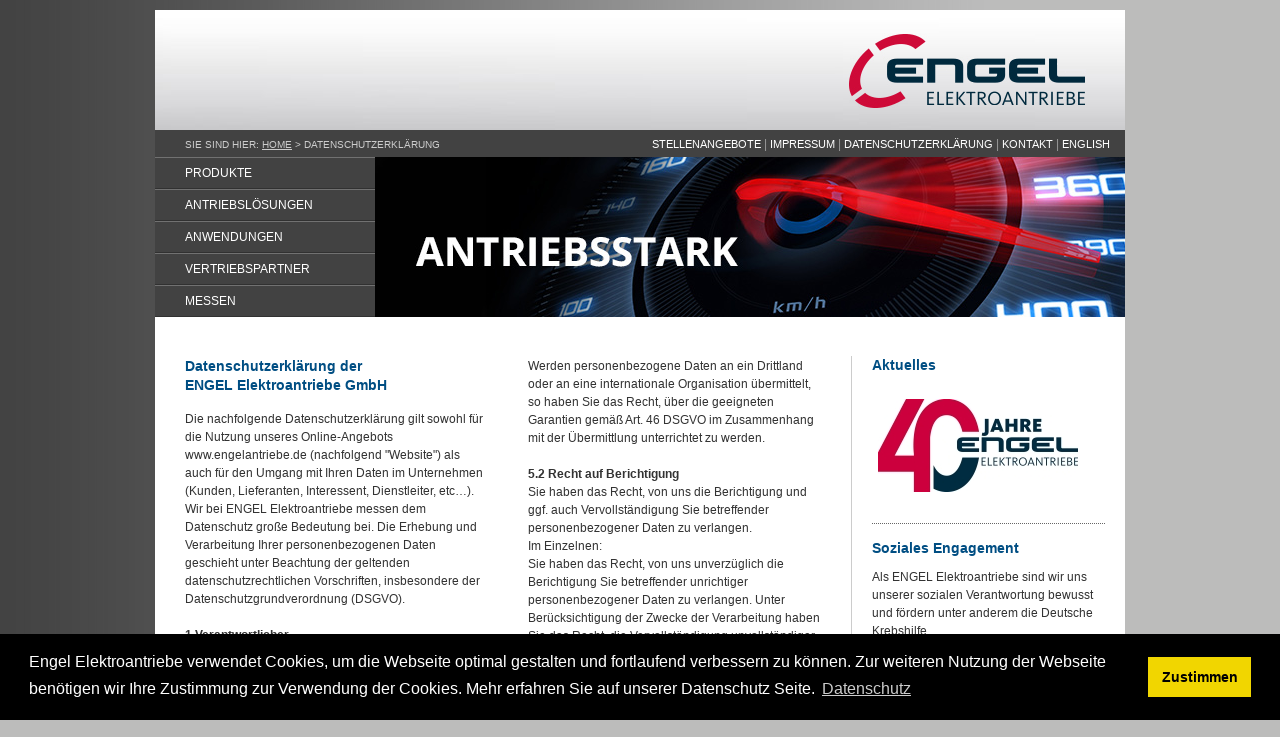

--- FILE ---
content_type: text/html; charset=UTF-8
request_url: https://www.engelantriebe.de/de/datenschutz.php
body_size: 9081
content:
<!DOCTYPE html PUBLIC "-//W3C//DTD XHTML 1.0 Transitional//EN"
   "http://www.w3.org/TR/xhtml1/DTD/xhtml1-transitional.dtd">
<html xmlns="http://www.w3.org/1999/xhtml" xml:lang="en" lang="en">
<head>
<title>ENGEL - Elektroantriebe | Hochwertig · Vielseitig · Dynamisch</title>
<!-- MetaTags begin -->
<meta http-equiv="Content-Type" content="text/html; charset=utf-8"/>
<meta name="description" content="Seit über 85 Jahren steht der Name Engel für hochwertige und zeitgemäße Antriebstechnik.
ENGEL Elektroantriebe ist dabei der Partner für dynamische und drehmomentstarke bürstenlose Synchron-motoren. " />
<meta name="DC.Description" content="Seit über 85 Jahren steht der Name Engel für hochwertige und zeitgemäße Antriebstechnik.
ENGEL Elektroantriebe ist dabei der Partner für dynamische und drehmomentstarke bürstenlose Synchron-motoren. " />
<meta name="keywords" content="Engel Elektroantriebe, Engel-Elekrtomotoren, drehmomentstarke, Synchron-motoren, Antriebe, Motoren, Antrieben, Regelektronik,  Synchronmotoren HLM, Synchronmotoren HLR, Antriebe HBI, Schraubtechnik, Lebensmittelindustrie, Check weighing, HBI3260, HLM1225, Schraubantrieb HLM 28120, Motorsystem, antriebsstark, Walluf" />
<meta http-equiv="content-language" content="de" />
<meta http-equiv="reply-to" content="info@engelantriebe.de" />
<meta name="author" content="Engel Elektroantriebe GmbH" />
<meta name="robots" content="index,follow" />
<!-- MetaTags end -->
<link href="../css/my_layout.css" rel="stylesheet" type="text/css"/>
<!--[if lte IE 7]>
<link href="../css/patches/patch_my_layout.css" rel="stylesheet" type="text/css" />
<![endif]--><script type="text/javascript" src="../js/swfobject.js"></script>

<!--script type="text/javascript">


		swfobject.embedSWF("../swf/teaser_half.swf", "teaser", "750", "160", "8.0.0");

</script-->

<link rel="stylesheet" type="text/css" href="https://cdn.jsdelivr.net/npm/cookieconsent@3/build/cookieconsent.min.css" /></head>
<body>

<div class="page_margins">

	<div class="page">
		<div id="header">
			<div id="topmenu">
				<!-- start: skip link navigation -->
				<a class="skip" href="#navigation" title="skip link">Skip to the navigation</a><span class="hideme">.</span>
				<a class="skip" href="#content" title="skip link">Skip to the content</a><span class="hideme">.</span>
				<!-- end: skip link navigation -->
				<span><a href="stellenangebote.php" class="topmenu">STELLENANGEBOTE  </a> | <a href="impressum.php" class="topmenu">IMPRESSUM</a> | <a href="datenschutz.php" class="topmenu">DATENSCHUTZERKLÄRUNG </a> | <a href="kontakt.php" class="topmenu">KONTAKT </a> | <a href="../en/datenschutz.php" class="topmenu">ENGLISH</a></span> </div>

		 <div id="logo"></div>

		</div>
		  <!-- start: breadcrumb navigation -->
        <div id="breadcrumb">
        <p class="breadcrumb">SIE SIND HIER: <a href="index.php">HOME</a> > DATENSCHUTZERKLÄRUNG</p>
        </div>
	  <!-- begin: main navigation #nav -->
         <a id="navigation" name="navigation"></a>
  <div id="nav">
			<!-- skiplink anchor: navigation -->
			<ul>
				<li><a href="produkte.php" class="menu">PRODUKTE</a></li>
				<li><a href="sonderloesungen.php" class="menu">ANTRIEBSLÖSUNGEN</a></li>
				<li><a href="anwendungen.php" class="menu">ANWENDUNGEN</a></li>
				<li><a href="vertriebspartner.php" class="menu">VERTRIEBSPARTNER</a></li>
				<li><a href="messen.php" class="menu">MESSEN</a></li>
			</ul>
		</div>
      <!-- end: main navigation -->
        <!-- Start Teaser -->
        <div id="teaser">
        <img src="../images/teaser.jpg" width="750" height="160" alt="Teaser" /></div>
      <!-- End Teaser -->



		<!-- begin: main content area #main -->
		<div id="main">

			<!-- Anfang Main Content -->
			<div class="subcolumns equalize box-top">


            <!-- Spalte Links Anfang-->
            <div class="c33l">
              <div class="subcl">
                <!-- Insert your subtemplate content here -->
				<div class="content_block">
                <h2>Datenschutzerklärung der<br />
                ENGEL Elektroantriebe GmbH</h2>
				<p>
				Die nachfolgende Datenschutzerklärung gilt sowohl für die Nutzung unseres Online-Angebots www.engelantriebe.de (nachfolgend "Website") 
				als auch für den Umgang mit Ihren Daten im Unternehmen (Kunden, Lieferanten, Interessent, Dienstleiter, etc…). <br />
				Wir bei ENGEL Elektroantriebe messen dem Datenschutz große Bedeutung bei. Die Erhebung und Verarbeitung Ihrer personenbezogenen Daten 
				geschieht unter Beachtung der geltenden datenschutzrechtlichen Vorschriften, insbesondere der Datenschutzgrundverordnung (DSGVO).<br /><br />
				
				<strong>1 Verantwortlicher</strong><br />
				Verantwortlicher für die Erhebung, Verarbeitung und Nutzung Ihrer personenbezogenen Daten im Sinne von Art. 4 Nr. 7 DSGVO ist:<br /><br />
				ENGEL Elektroantriebe GmbH<br />
				Am Klingenweg 10<br />
				D-65396 Walluf<br /><br />

				Tel.: +49 6123 9942-0<br />
				Fax: +49 6123 9942-50<br /><br />


				<strong>Geschäftsführer:</strong><br />
				Thomas Preußer<br /><br />
			
				Sofern Sie der Erhebung, Verarbeitung oder Nutzung Ihrer Daten durch uns nach Maßgabe dieser Datenschutzbestimmungen insgesamt oder
				für einzelne Maßnahmen widersprechen wollen, können Sie Ihren Widerspruch an den Verantwortlichen richten.<br /><br />
				Sie können diese Datenschutzerklärung jederzeit speichern und ausdrucken.<br /><br />

				<strong>2 Allgemeine Zwecke der Verarbeitung</strong><br />
				Wir verwenden personenbezogene Daten zum Zweck des Betriebs der Website.<br /><br />
			  
				<strong>3 Welche Daten wir verwenden und warum</strong><br />
				<strong>3.1	Hosting</strong><br />
				Die von uns in Anspruch genommenen Hosting-Leistungen dienen der Zurverfügungstellung der folgenden Leistungen:
				Infrastruktur- und Plattformdienstleistungen, Rechenkapazität, Speicherplatz und Datenbankdienste, Sicherheitsleistungen
				sowie technische Wartungsleistungen, die wir zum Zweck des Betriebs der Website einsetzen.<br />
				Hierbei verarbeiten wir, bzw. unser Hostinganbieter Bestandsdaten, Inhaltsdaten, Nutzungsdaten, Meta- und Kommunikationsdaten
				von Besuchern dieser Website auf Grundlage unserer berechtigten Interessen an einer effizienten und sicheren
				Zurverfügungstellung unserer Website gem. Art. 6 Abs. 1 S. 1 f) DSGVO i.V.m. Art. 28 DSGVO.<br /><br />

				<strong>3.2 Zugriffsdaten</strong><br />
				Wir erheben ausschließlich notwendige Daten ohne Zuordnung zu Ihrer Person oder sonstiger Profilerstellung 
				zum Zweck des Betriebs, der Sicherheit und der Optimierung unserer Website.<br /><br />
			
				Hierin liegt auch unser berechtigtes Interesse gemäß Art 6 Abs. 1 S. 1 f) DSGVO.<br /><br />
			
				<strong>3.3 Cookies</strong><br />
				Wir verwenden sogenannte Session-Cookies, um unsere Website zu optimieren. Ein Session-Cookie ist eine kleine Textdatei, die von den jeweiligen
				Servern beim Besuch einer Internetseite verschickt und auf Ihrer Festplatte zwischengespeichert wird. Diese Datei als solche enthält eine sogenannte
				Session-ID, mit welcher sich verschiedene Anfragen Ihres Browsers der gemeinsamen Sitzung zuordnen lassen. Dadurch kann Ihr Rechner wiedererkannt
				werden, wenn Sie auf unsere Website zurückkehren. Diese Cookies werden gelöscht, nachdem Sie Ihren Browser schließen.<br /><br />
			
				Wir verwenden in geringem Umfang auch persistente Cookies (ebenfalls kleine Textdateien, die auf Ihrem Endgerät abgelegt werden), die auf Ihrem
				Endgerät verbleiben und es uns ermöglichen, Ihren Browser beim nächsten Besuch wiederzuerkennen. Diese Cookies werden auf Ihrer Festplatte gespeichert
				und löschen sich nach der vorgegebenen Zeit von allein. So können wir Ihnen unser Angebot nutzerfreundlicher, effektiver und sicherer präsentieren 
				und Ihnen beispielsweise speziell auf Ihre Interessen abgestimmte Informationen auf der Seite anzeigen.<br /><br />
			
				Unser berechtigtes Interesse an der Nutzung der Cookies gemäß Art 6 Abs. 1 S. 1 f) DSGVO liegt darin, unsere Website nutzerfreundlicher, effektiver und sicherer zu machen.<br /><br />
			
				Bei Aktivierung des Cookies wird diesem eine Identifikationsnummer zugewiesen. Eine Zuordnung Ihrer personenbezogenen Daten zu dieser Identifikationsnummer 
				wird nicht vorgenommen. Ihr Name, Ihre IP-Adresse oder ähnliche Daten, die eine Zuordnung des Cookies zu Ihnen ermöglichen würden, werden nicht in den Cookie 
				eingelegt. Auf Basis der Cookie-Technologie erhalten wir lediglich pseudonymisierte Informationen, welche Produkte angesehen wurden, etc. Sie können Ihren 
				Browser so einstellen, dass Sie über das Setzen von Cookies vorab informiert werden und im Einzelfall entscheiden können, ob Sie die Annahme von Cookies für 
				bestimmte Fälle oder generell ausschließen, oder dass Cookies komplett verhindert werden. Dadurch kann die Funktionalität der Website eingeschränkt werden.<br /><br />

				<strong>3.4 Daten zur Erfüllung unserer vertraglichen Pflichten</strong><br />
				Wir verarbeiten personenbezogene Daten, die wir zur Erfüllung unserer vertraglichen Pflichten benötigen, etwa Name, Adresse, E-Mail-Adresse, bestellte Produkte,
				Rechnungs- und Zahlungsdaten. Die Erhebung dieser Daten ist für den Vertragsschluss erforderlich. <br /><br />
			
				Die Löschung der Daten erfolgt nach Ablauf der Gewährleistungsfristen und gesetzlicher Aufbewahrungsfristen. Daten, die mit einem Nutzerkonto verknüpft sind
				(siehe unten), bleiben in jedem Fall für die Zeit der Führung dieses Kontos erhalten.<br /><br />
			
				Die Rechtgrundlage für die Verarbeitung dieser Daten ist Art. 6 Abs. 1 S. 1 b) DSGVO, denn diese Daten werden benötigt, damit wir unsere vertraglichen Pflichten
				Ihnen gegenüber erfüllen können. <br /><br />

				<strong>3.5 E-Mail Kontakt</strong><br />
				Wenn Sie mit uns in Kontakt treten, verarbeiten wir Ihre Angaben ausschließlich zur Bearbeitung Ihrer Anfrage. <br /><br />
			
				Erfolgt die Datenverarbeitung zur Durchführung vorvertraglicher Maßnahmen, die auf Ihre Anfrage hin erfolgen, bzw., wenn Sie bereits unser Kunde sind, zur
				Durchführung des Vertrages, ist Rechtsgrundlage für diese Datenverarbeitung Art. 6 Abs. 1 S. 1 b) DSGVO.<br /><br />
			
				Weitere personenbezogene Daten verarbeiten wir nur, wenn Sie dazu einwilligen (Art. 6 Abs. 1 S. 1 a) DSGVO) oder wir ein berechtigtes Interesse an der
				Verarbeitung Ihrer Daten haben (Art. 6 Abs. 1 S. 1 f) DSGVO). Ein berechtigtes Interesse liegt z. B. darin, auf Ihre E-Mail zu antworten.<br /><br />
			
				<strong>4 Speicherdauer</strong><br />
				Sofern nicht spezifisch angegeben speichern wir personenbezogene Daten nur so lange, wie dies zur Erfüllung der verfolgten Zwecke notwendig ist.<br /><br />
			
				In einigen Fällen sieht der Gesetzgeber die Aufbewahrung von personenbezogenen Daten vor, etwa im Steuer- oder Handelsrecht. In diesen Fällen werden die
				Daten von uns lediglich für diese gesetzlichen Zwecke weiter gespeichert, aber nicht anderweitig verarbeitet und nach Ablauf der gesetzlichen Aufbewahrungsfrist gelöscht.<br /><br />
			
				<strong>5 Ihre Rechte als von der Datenverarbeitung Betroffener</strong><br />
				Nach den anwendbaren Gesetzen haben Sie verschiedene Rechte bezüglich Ihrer personenbezogenen Daten. Möchten Sie diese Rechte geltend machen, so richten Sie Ihre
				Anfrage bitte per E-Mail oder per Post unter eindeutiger Identifizierung Ihrer Person an die in Ziffer 1 genannte Adresse oder den in Ziffer 8 genannten Datenschutzbeauftragten.<br /><br />
			
				Nachfolgend finden Sie eine Übersicht über Ihre Rechte.<br /><br />

				<strong>5.1 Recht auf Bestätigung und Auskunft</strong><br />
				Sie haben das Recht auf eine übersichtliche Auskunft über die Verarbeitung Ihrer personenbezogenen Daten.<br />
				Im Einzelnen: <br />
				Sie haben jederzeit das Recht, von uns eine Bestätigung darüber zu erhalten, ob Sie betreffende personenbezogene Daten verarbeitet werden. 
				Ist dies der Fall, so haben Sie das Recht, von uns eine unentgeltliche Auskunft über die zu Ihnen gespeicherten personenbezogenen Daten nebst 
				einer Kopie dieser Daten zu verlangen. Des Weiteren besteht ein Recht auf folgende Informationen: <br />
				1. die Verarbeitungszwecke<br />
				2. die Kategorien personenbezogener Daten, die verarbeitet werden<br />
				3. die Empfänger oder Kategorien von Empfängern, gegenüber denen die personenbezogenen Daten offengelegt worden sind oder noch offengelegt werden, 
				insbesondere bei Empfängern in Drittländern oder bei internationalen Organisationen<br />
				4. falls möglich, die geplante Dauer, für die die personenbezogenen Daten gespeichert werden, oder, falls dies nicht möglich ist, die Kriterien für die Festlegung dieser Dauer<br />
				5. das Bestehen eines Rechts auf Berichtigung oder Löschung der Sie betreffenden personenbezogenen Daten oder auf Einschränkung der Verarbeitung 
				durch den Verantwortlichen oder eines Widerspruchsrechts gegen diese Verarbeitung<br />
				6. das Bestehen eines Beschwerderechts bei einer Aufsichtsbehörde<br />
				7. wenn die personenbezogenen Daten nicht bei Ihnen erhoben werden, alle verfügbaren Informationen über die Herkunft der Daten<br />
				8. das Bestehen einer automatisierten Entscheidungsfindung einschließlich Profiling gemäß Art. 22 Abs. 1 und 4 DSGVO und – zumindest in diesen Fällen – aussagekräftige
				Informationen über die involvierte Logik sowie die Tragweite und die angestrebten Auswirkungen einer derartigen Verarbeitung für Sie.<br /><br />
				</p>
			  	</div>
              </div>
            </div>
            <!-- Spalte Links Ende-->


            <!-- Spalte Rechts Anfang-->
            <div class="c33l">
              <div class="subc">

                <!-- Insert your subtemplate content here -->
                <div class="content_block">
                <p>
			    Werden personenbezogene Daten an ein Drittland oder an eine internationale Organisation übermittelt, so haben Sie das Recht, über die geeigneten Garantien gemäß
			    Art. 46 DSGVO im Zusammenhang mit der Übermittlung unterrichtet zu werden.<br /><br />
			   
			    <strong>5.2 Recht auf Berichtigung</strong><br />
			    Sie haben das Recht, von uns die Berichtigung und ggf. auch Vervollständigung Sie betreffender personenbezogener Daten zu verlangen.<br />
			    Im Einzelnen:<br />
			    Sie haben das Recht, von uns unverzüglich die Berichtigung Sie betreffender unrichtiger personenbezogener Daten zu verlangen. Unter Berücksichtigung der Zwecke der
			    Verarbeitung haben Sie das Recht, die Vervollständigung unvollständiger personenbezogener Daten – auch mittels einer ergänzenden Erklärung – zu verlangen.<br /><br />

			    <strong>5.3 Recht auf Löschung ("Recht auf Vergessenwerden")</strong><br />
			    In einer Reihe von Fällen sind wir verpflichtet, Sie betreffende personenbezogene Daten zu löschen. <br />
			    Im Einzelnen:<br />
			    Sie haben gemäß Art. 17 Abs. 1 DSGVO das Recht, von uns zu verlangen, dass Sie betreffende personenbezogene Daten unverzüglich gelöscht werden, und wir sind verpflichtet,
			    personenbezogene Daten unverzüglich zu löschen, sofern einer der folgenden Gründe zutrifft:<br />
			    1. Die personenbezogenen Daten sind für die Zwecke, für die sie erhoben oder auf sonstige Weise verarbeitet wurden, nicht mehr notwendig.<br />
			    2. Sie widerrufen Ihre Einwilligung, auf die sich die Verarbeitung gemäß Art. 6 Abs. 1 S. 1  a) DSGVO oder Art. 9 Abs. 2 a) DSGVO stützte, und es 
			    fehlt an einer anderweitigen Rechtsgrundlage für die Verarbeitung.<br />
			    3. Sie legen gemäß Art. 21 Abs. 1 DSGVO Widerspruch gegen die Verarbeitung ein und es liegen keine vorrangigen berechtigten Gründe für die Verarbeitung vor, 
			    oder Sie legen gemäß Art. 21 Abs. 2 DSGVO Widerspruch gegen die Verarbeitung ein.<br />
			    4. Die personenbezogenen Daten wurden unrechtmäßig verarbeitet.
			    5. Die Löschung der personenbezogenen Daten ist zur Erfüllung einer rechtlichen Verpflichtung nach dem Unionsrecht oder dem Recht der Mitgliedstaaten erforderlich, dem wir unterliegen.<br />
			    6. Die personenbezogenen Daten wurden in Bezug auf angebotene Dienste der Informationsgesellschaft gemäß Art. 8 Abs. 1 DSGVO erhoben.<br />
			    Haben wir die personenbezogenen Daten öffentlich gemacht und sind wir gemäß Art. 17 Abs. 1 DSGVO zu deren Löschung verpflichtet, so treffen wir unter Berücksichtigung der verfügbaren
			    Technologie und der Implementierungskosten angemessene Maßnahmen, auch technischer Art, um für die Datenverarbeitung Verantwortliche, die die personenbezogenen Daten verarbeiten, darüber zu
			    informieren, dass Sie von ihnen die Löschung aller Links zu diesen personenbezogenen Daten oder von Kopien oder Replikationen dieser personenbezogenen Daten verlangt haben.<br /><br />

			    <strong>5.4 Recht auf Einschränkung der Verarbeitung</strong><br />
			    In einer Reihe von Fällen sind Sie berechtigt, von uns eine Einschränkung der Verarbeitung Ihrer personenbezogenen Daten zu verlangen. <br />
			    Im Einzelnen: <br />
			    Sie haben das Recht, von uns die Einschränkung der Verarbeitung zu verlangen, wenn eine der folgenden Voraussetzungen gegeben ist:<br />
			    1. die Richtigkeit der personenbezogenen Daten wird von Ihnen bestritten, und zwar für eine Dauer, die es uns ermöglicht, die Richtigkeit der personenbezogenen Daten zu überprüfen<br />
			    2. die Verarbeitung unrechtmäßig ist und Sie die Löschung der personenbezogenen Daten ablehnten und stattdessen die Einschränkung der Nutzung der personenbezogenen Daten verlangt haben<br />
			    3. wir die personenbezogenen Daten für die Zwecke der Verarbeitung nicht länger benötigen, Sie die Daten jedoch zur Geltendmachung, Ausübung oder Verteidigung von Rechtsansprüchen benötigen, oder<br />
			    4. Sie Widerspruch gegen die Verarbeitung gemäß Art. 21 Abs. 1 DSGVO eingelegt haben, solange noch nicht feststeht, ob die berechtigten Gründe unseres Unternehmens gegenüber den Ihren überwiegen.<br /><br />

			    <strong>5.5 Recht auf Datenübertragbarkeit</strong><br />
			    Sie haben das Recht, Sie betreffende personenbezogene Daten maschinenlesbar zu erhalten, zu übermitteln, oder von uns übermitteln zu lassen.<br />
			    Im Einzelnen: <br />
			    Sie haben das Recht, die Sie betreffenden personenbezogenen Daten, die Sie uns bereitgestellt haben, in einem strukturierten, gängigen und maschinenlesbaren Format zu erhalten,
			    und Sie haben das Recht, diese Daten einem anderen Verantwortlichen ohne Behinderung durch uns zu übermitteln, sofern<br />
			    1. die Verarbeitung auf einer Einwilligung gemäß Art. 6 Abs. 1 S. 1 a) DSGVO oder Art. 9 Abs. 2 a) DSGVO oder auf einem Vertrag gemäß Art. 6 Abs. 1 S. 1 b) DSGVO beruht und<br />
			    2. die Verarbeitung mithilfe automatisierter Verfahren erfolgt.<br />
			    Bei der Ausübung Ihres Rechts auf Datenübertragbarkeit gemäß Absatz 1 haben Sie das Recht, zu erwirken, dass die personenbezogenen Daten direkt von uns einem anderen
			    Verantwortlichen übermittelt werden, soweit dies technisch machbar ist.<br /><br />

			    <strong>5.6 Widerspruchsrecht</strong><br />
			    Sie haben das Recht, einer rechtmäßigen Verarbeitung Ihrer personenbezogenen Daten durch uns zu widersprechen, wenn sich dies aus Ihrer besonderen Situation begründet
			    und unsere Interessen an der Verarbeitung nicht überwiegen. <br />
			    Im Einzelnen: <br />
			    Sie haben das Recht, aus Gründen, die sich aus Ihrer besonderen Situation ergeben, jederzeit gegen die Verarbeitung Sie betreffender personenbezogener Daten, die 
			    aufgrund von Art. 6 Abs. 1 S. 1 e) oder f) DSGVO erfolgt, Widerspruch einzulegen; dies gilt auch für ein auf diese Bestimmungen gestütztes Profiling. Wir verarbeiten 
			    die personenbezogenen Daten nicht mehr, es sei denn, wir können zwingende schutzwürdige Gründe für die Verarbeitung nachweisen, die Ihre Interessen, Rechte und Freiheiten 
			    überwiegen, oder die Verarbeitung dient der Geltendmachung, Ausübung oder Verteidigung von Rechtsansprüchen.<br />
			    Werden personenbezogene Daten von uns verarbeitet, um Direktwerbung zu betreiben, so haben Sie das Recht, jederzeit Widerspruch gegen die Verarbeitung Sie betreffender 
			    personenbezogener Daten zum Zwecke derartiger Werbung einzulegen. ; dies gilt auch für das Profiling, soweit es mit solcher Direktwerbung in Verbindung steht. Sie haben 
			    das Recht, aus Gründen, die sich aus Ihrer besonderen Situation ergeben, gegen die Sie betreffende Verarbeitung Sie betreffender personenbezogener Daten, die zu 
			    wissenschaftlichen oder historischen Forschungszwecken oder zu statistischen Zwecken gemäß Art. 89 Abs. 1 DSGVO erfolgt, Widerspruch einzulegen, es sei denn, die 
			    Verarbeitung ist zur Erfüllung einer im öffentlichen Interesse liegenden Aufgabe erforderlich.<br /><br />

			    <strong>5.7 Automatisierte Entscheidungen einschließlich Profiling</strong><br />
			    Automatisierte Entscheidungen einschließlich Profiling werden bei uns nicht angewandt.<br /><br />

			    <strong>5.8 Recht auf Widerruf einer datenschutzrechtlichen Einwilligung</strong><br />
			    Sie haben das Recht, eine Einwilligung zur Verarbeitung personenbezogener Daten jederzeit zu widerrufen.<br /><br />

			    <strong>5.9 Recht auf Beschwerde bei einer Aufsichtsbehörde</strong><br />
			    Sie haben das Recht auf Beschwerde bei einer Aufsichtsbehörde, insbesondere in dem Mitgliedstaat Ihres Aufenthaltsorts, Ihres Arbeitsplatzes oder des
			    Orts des mutmaßlichen Verstoßes, wenn Sie der Ansicht sind, dass die Verarbeitung der Sie betreffenden personenbezogenen Daten rechtswidrig ist.<br /><br />

			    <strong>6 Datensicherheit</strong><br />
			    Wir sind um die Sicherheit Ihrer Daten im Rahmen der geltenden Datenschutzgesetze und technischen Möglichkeiten maximal bemüht. 
			    Ihre persönlichen Daten werden bei uns verschlüsselt übertragen. Wir nutzen das Codierungssystem SSL (Secure Socket Layer), weisen jedoch darauf hin, dass die 
			    Datenübertragung im Internet (z.B. bei der Kommunikation per E-Mail) Sicherheitslücken aufweisen kann. Ein lückenloser Schutz der Daten vor dem Zugriff durch 
			    Dritte ist nicht möglich. Zur Sicherung Ihrer Daten unterhalten wir technische und organisatorische Sicherungsmaßnahmen entsprechend Art. 32 DSGVO, die wir immer 
			    wieder dem Stand der Technik anpassen. <br />
			    Wir gewährleisten außerdem nicht, dass unser Angebot zu bestimmten Zeiten zur Verfügung steht; Störungen, Unterbrechungen oder Ausfälle können nicht ausgeschlossen werden.
			    Die von uns verwendeten Server werden regelmäßig sorgfältig gesichert.<br /><br />

			    <strong>7 Weitergabe von Daten an Dritte, keine Datenübertragung ins Nicht-EU-Ausland</strong><br />
			    Grundsätzlich verwenden wir Ihre personenbezogenen Daten nur innerhalb unseres Unternehmens.<br />
			    Wenn und soweit wir Dritte im Rahmen der Erfüllung von Verträgen einschalten (etwa Logistik-Dienstleister), erhalten diese personenbezogene Daten nur in dem Umfang,
			    in welchem die Übermittlung für die entsprechende Leistung erforderlich ist.<br />
			    Für den Fall, dass wir bestimmte Teile der Datenverarbeitung auslagern („Auftragsverarbeitung“), verpflichten wir Auftragsverarbeiter vertraglich dazu,
			    personenbezogene Daten nur im Einklang mit den Anforderungen der Datenschutzgesetze zu verwenden und den Schutz der Rechte der betroffenen Person zu gewährleisten.
			    Eine Datenübertragung an Stellen oder Personen außerhalb der EU außerhalb des in dieser Erklärung in Ziffer 4 genannten Falls findet nicht statt und ist nicht geplant.<br /><br />

			    <strong>8 Datenschutzbeauftragter</strong><br />
			    Sollten Sie noch Fragen oder Bedenken zum Datenschutz haben, so wenden Sie sich bitte an unseren Datenschutzbeauftragten:<br /><br />

			    Digital DSB GmbH<br />
			    Lederstraße 116<br />
			    72764 Reutlingen<br /><br />

			    <a href="mailto:dsb@engelantriebe.de">dsb@engelantriebe.de</a><br />

               </p>
               </div>
              </div>
            </div>
            <!-- Spalte Rechts Ende-->


            <!-- Spalte Info Anfang-->
            <div class="c33r">﻿<div class="subcr">
	<!-- Insert your subtemplate content here -->
	<div class="info_block">
    	<h2>Aktuelles</h2><br />
		<!-- Inhalt wird nicht angezeigt!
    	<h4>SPS 2025</h4>
       	<p> ENGEL Elektroantriebe präsentiert sich vom 25.11.-27.11.2025 in Nürnberg in<br />
       		<strong>Halle 4 / Stand 353</strong><br />
       		und freut sich auf Ihren Besuch!<br />
       		Sie benötigen einen Einladungscode für die kostenlose Eintrittskarte, dann sprechen Sie uns bitte an:<br /><br />
			&nbsp;&nbsp;&nbsp;&nbsp;&nbsp;&nbsp;Jenny Müller-Ehmer<br />
			&nbsp;&nbsp;&nbsp;&nbsp;&nbsp;&nbsp;+49 6123 9942-31<br />
			<a href ="mailto:j.mueller@engelantriebe.de?subject=Einladungs-Code für SPS 2025" target="_blank" class="mehr_link_tuv">
			j.mueller@engelantriebe.de
			<br /><br />
			</a>								

			<a href="messen.php" class="mehr_link">[mehr]</a><br />
       	</p>
		-->
       	<a <td border="0" class="no_border"> <img src="../images/EE_40Y_Logo_CMYK(200x93).jpg" width="200" height="93" alt="Image"/></td>
			<br /><br /><br />
		</a> 
       	
    </div>

	<div class="info_block">
		<h2>Soziales Engagement</h2>
		<p>	Als ENGEL Elektroantriebe sind wir uns unserer sozialen Verantwortung bewusst und fördern unter anderem die Deutsche Krebshilfe.<br />
		</p>

		<a href="http://www.krebshilfe.de" target="_blank">
			<img src="../images/Logo_Krebshilfe.jpg" width="200" height="38" alt="TÜV - ISO 9001:2008" class="img_content_tuv"/>
			<br /><br /><br /><br />
		</a> 
		
	</div>

	<div class="info_block">

		<a href="../pdf/Zert_ISO_9001_14001.pdf" target="_blank">
			<img src="../images/tuv_zeichen.jpg" width="200" height="101" alt="TÜV - ISO 9001:2008" class="img_content_tuv"/>
			<br /><br /><br /><br /><br /><br /><br /><br />
		</a> 
                  
		<a href="https://www.certipedia.com/quality_marks/0091005565?locale=de" target="_blank" class="mehr_link_tuv">
			TÜV ID
		</a>
		
		&nbsp;&nbsp;&nbsp;&nbsp;&nbsp;
		
		<a href="../pdf/Zert_ISO_9001_14001.pdf" target="_blank" class="mehr_link_tuv">
			ISO Zertifikate<br /><br />
		</a>
		
	</div>
	
	<div class="info_block_last">
		<h2>  </h2>
		<a href="https://www.linkedin.com/company/engel-elektroantriebe-gmbh" target="_blank" class="mehr_link_tuv">
			<img src="../images/Logo_LinkedIn_02.jpg" width="45" height="45" alt="TÜV - ISO 9001:2008" class="img_content_tuv"/>
		</a>
		
		<a href="https://www.xing.com/pages/engelelektroantriebegmbh" target="_blank" class="mehr_link_tuv">
			<img src="../images/Logo_XING_02.jpg" width="45" height="45" alt="TÜV - ISO 9001:2008" class="img_content_tuv"/>
		</a>
		
		<a href="https://www.facebook.com/102721558795188/" target="_blank" class="mehr_link_tuv">
			<img src="../images/Logo_Facebook_02.jpg" width="45" height="45" alt="TÜV - ISO 9001:2008" class="img_content_tuv"/>
		</a>
		
		<a href="https://www.instagram.com/engel.elektroantriebe/" target="_blank" class="mehr_link_tuv">
			<img src="../images/Logo_Instagram_02.jpg" width="45" height="45" alt="TÜV - ISO 9001:2008" class="img_content_tuv"/>
			<br /><br /><br /><br /><br />
			</a>
		<p>	ENGEL Elektroantriebe GmbH, 01/2026
		</p>
	</div>
	
</div>
</div>
            <!-- Spalte Info Ende-->
          </div>
<!-- Ende Main Content -->


		</div>
		<!-- end: #main -->

	</div>
</div>

<script src="https://cdn.jsdelivr.net/npm/cookieconsent@3/build/cookieconsent.min.js" data-cfasync="false"></script>
<script>
    window.cookieconsent.initialise({
        "palette": {
            "popup": {
                "background": "#000"
            },
            "button": {
                "background": "#f1d600"
            }
        },
        "content": {
            "message": "Engel Elektroantriebe verwendet Cookies, um die Webseite optimal gestalten und fortlaufend verbessern zu können. Zur weiteren Nutzung der Webseite benötigen wir Ihre Zustimmung zur Verwendung der Cookies. Mehr erfahren Sie auf unserer Datenschutz Seite.",
            "dismiss": "Zustimmen",
            "link": "Datenschutz",
            "href": "https://www.engelantriebe.de/de/datenschutz.php"
        }
    });
</script></body>
</html>


--- FILE ---
content_type: text/css
request_url: https://www.engelantriebe.de/css/my_layout.css
body_size: 527
content:
@charset "UTF-8";
/**
 * "Yet Another Multicolumn Layout" - (X)HTML/CSS Framework
 *
 * (en) central stylesheet - layout example "3col_standard"
 * (de) Zentrales Stylesheet - Beispiellayout "3col_standard"
 *
 * @copyright       Copyright 2005-2008, Dirk Jesse
 * @license         CC-A 2.0 (http://creativecommons.org/licenses/by/2.0/),
 *                  YAML-C (http://www.yaml.de/en/license/license-conditions.html)
 * @link            http://www.yaml.de
 * @package         yaml
 * @version         3.0.6
 * @revision        $Revision: 130 $
 * @lastmodified    $Date: 2007-10-05 19:05:21 +0200 (Fr, 05 Okt 2007) $
 */

/* import core styles | Basis-Stylesheets einbinden */
@import url(../yaml/core/base.css);

/* import screen layout | Screen-Layout einbinden */
@import url(../yaml/navigation/nav_shinybuttons.css);

@import url(screen/basemod.css);
@import url(screen/content.css);

/* import print layout | Druck-Layout einbinden */
@import url(../yaml/print/print_003_draft.css);


--- FILE ---
content_type: text/css
request_url: https://www.engelantriebe.de/yaml/navigation/nav_shinybuttons.css
body_size: 1054
content:
@charset "UTF-8";
/**
 * "Yet Another Multicolumn Layout" - (X)HTML/CSS Framework
 *
 * (en) Horizontal list navigation "Shiny Buttons"
 * (de) Horizontale Navigationsliste "Shiny Buttons"
 *
 * @copyright       Copyright 2005-2009, Dirk Jesse
 * @license         CC-A 2.0 (http://creativecommons.org/licenses/by/2.0/),
 *                  YAML-C (http://www.yaml.de/en/license/license-conditions.html)
 * @link            http://www.yaml.de
 * @package         yaml
 * @version         3.1
 * @revision        $Revision: 343 $
 * @lastmodified    $Date: 2009-01-19 23:41:32 +0100 (Mo, 19. Jan 2009) $
 */

@media all
{
  .hlist {
    /* (en) containing floats in IE */
    /* (de) Einfassen der Floats im IE */
    width: 100%;
    overflow: hidden;
    /* (en) containing floats in all other browsers */
    /* (de) Einfassen der Floats in allen anderen Browsern */
    float: left;
    display: inline;
    /* (en|de) Bugfix: IE - collapsing horizontal margins */
    position:relative;
    /* (en) Repeat the main color from the image */
    /* (de) Wiederholung der Hauptfarbe aus der Bilddatei */
    background: #c0c0c0 url("images/shiny_buttons/background.png") repeat-x center right;
    border-top: 1px #333 solid;
    border-bottom: 1px #333 solid;
    line-height: 0;
  }

  .hlist ul {
    /* (en|de) Bugfix: IE - Doubled Float Margin Bug */
    display: inline;
    float: left; /* LTR */
    /* (en) Left margin of the first button  */
    /* (de) Abstand des ersten Buttons vom linken Rand  */
    margin: 0 0 0 50px; /* LTR */
    padding: 0;
    border-left: 1px #aaa solid;
    border-right: 1px #fff solid;
  }

  .hlist ul li {
    border-left: 1px #fff solid;
    border-right: 1px #aaa solid;
    /* (en|de) Bugfix: IE - Doubled Float Margin Bug */
    display: inline;
    float: left; /* LTR */
    font-size: 1.0em;
    line-height: 1em;
    list-style-type: none;
    margin: 0;
    padding: 0;
  }

  .hlist ul li a,
  .hlist ul li strong {
    background: transparent;
    color: #000;
    display: block;
    font-size: 1em;
    font-weight: bold;
    margin: 0;
    padding: 0.5em 0.8em 0.5em 0.8em;
    text-decoration: none;
    width: auto;
  }

  .hlist ul li a:focus,
  .hlist ul li a:hover,
  .hlist ul li a:active  { background: #eee; color: #333; text-decoration: none; }

  .hlist ul li.active {
    /* (en) Repeat the main color from the image */
    /* (de) Wiederholung der Hauptfarbe aus der Bilddatei */
    background: #272727 url("images/shiny_buttons/background_active.png") repeat-x center right;
    border-left: 1px #444 solid;
    border-right: 1px #888 solid;
  }

  .hlist ul li.active strong,
  .hlist ul li.active a:focus,
  .hlist ul li.active a:hover,
  .hlist ul li.active a:active { background: transparent; color: #fff; text-decoration: none; }
}


--- FILE ---
content_type: text/css
request_url: https://www.engelantriebe.de/css/screen/basemod.css
body_size: 2578
content:
@charset "UTF-8";
/**
 * "Yet Another Multicolumn Layout" - (X)HTML/CSS Framework
 *
 * (en) Screen layout for YAML examples
 * (de) Bildschirmlayout für YAML-Beispiele
 *
 * @copyright       Copyright 2005-2009, Dirk Jesse
 * @license         CC-A 2.0 (http://creativecommons.org/licenses/by/2.0/),
 *                  YAML-C (http://www.yaml.de/en/license/license-conditions.html)
 * @link            http://www.yaml.de
 * @package         yaml
 * @version         3.1
 * @revision        $Revision: 343 $
 * @lastmodified    $Date: 2009-01-19 23:41:32 +0100 (Mo, 19. Jan 2009) $
 */

@media screen, projection
{
  /**
   * (en) Formatting YAML's  basic layout elements
   * (de) Gestaltung des YAML Basis-Layouts
   */

  /* (en) Marginal areas & page background */
  /* (de) Randbereiche & Seitenhintergrund */
  body { background: #bcbcbb url("../../images/hg_gesamt.jpg") repeat-y top left fixed; padding: 10px 0; height:100%;}

  /* (en) Centering layout in old IE-versions */
  /* (de) Zentrierung des Layouts in alten IE-versionen */
  body { text-align: center; }
  .page_margins { text-align:left; margin: 0 0 0 10px; }

  /* (en) Layout: width, background, borders */
  /* (de) Layout: Breite, Hintergrund, Rahmen */
  .page_margins { width: 970px; background: #fff; margin: 0 auto;}
  .page { padding:0px; height:100%;}

  /* (en) Designing main layout elements */
  /* (de) Gestaltung der Hauptelemente des Layouts */

	
/* Header und Formatierungen ---------------------*/


  /* (de) Absicherung korrekte Positionierung */
  #header, #nav, #main,{ clear:both; }	

  #header { 
  position:relative;
  background-image:url(../../images/hg_header.jpg);
  background-repeat:no-repeat;
  width:970px;
  height:120px;
  }

	#topmenu{
		position:absolute;
		bottom:-21px;
		right:15px;
		}
		
	
  
  #logo {
	background-image:url("../../images/logo_engel_elektroantriebe.png");
	background-repeat:no-repeat;
	float:right;
	height:77px;
	margin:23px 37px 0 0;
	width:240px;
	}
	
/* Breadcrumb und Formatierungen ---------------------*/	
	
   #breadcrumb {
	background-image:url("../../images/hg_breadcrumb.jpg");
	background-repeat:repeat-x;
	color:#CCCCCC;
	display:inline;
	float:left;
	font-size:10px;
	height:27px;
	width:100%;
	overflow:hidden;
	text-transform:uppercase;
	}
	
	#breadcrumb a{
	color:#CCCCCC;
	font-size:10px;
	text-decoration:underline;
	}
	
	 .breadcrumb{
	 margin-top:7px;
	 margin-left:30px;
	 color:#ccc;		 
	 }
	


/* Main Navi und Formatierungen ---------------------*/  
  #nav{
	  width:220px;
	  color:#fff;
	  float:left;
	  display:inline;
	  }
   #nav a{
	  color:#ffffff;
	  text-decoration:none;
	  background-color:#424242;
	  text-decoration:none;
	  line-height:30px;
	  font-size:12px;
	  border-bottom:1px solid #313131;
	  border-top:1px solid #717171;
	  padding-left:30px;
	  margin:0;
	  height:30px;
	  -width:180px;
	  display:block;
	 }
	 
	#nav a:hover{
	  color:#ffffff;
	  text-decoration:none;
	  background-color:#424242;
	  background-image:url(../../images/hg_menu_active.jpg);
	  background-repeat:repeat-x;
	  text-decoration:none;
	  line-height:30px;
	  font-size:12px;
	  border-bottom:1px solid #313131;
	  border-top:1px solid #424242;
	  padding-left:30px;
	  margin:0;
	  height:30px;
	  -width:180px;
	  display:block;
	 }
	 
	 #nav a.menu_active{
	  color:#ffffff;
	  text-decoration:none;
	  background-color:#424242;
	  background-image:url(../../images/hg_menu_active.jpg);
	  background-repeat:repeat-x;
	  text-decoration:none;
	  line-height:30px;
	  font-size:12px;
	  border-bottom:1px solid #313131;
	  border-top:1px solid #424242;
	  padding-left:30px;
	  margin:0;
	  height:30px;
	  -width:180px;
	  display:block;
	 }
	   
	#teaser{
	float:left;
	display:inline;
	background-image:url(../../images/teaser.jpg);
	background-repeat:no-repeat;
	}



/* Main und Formatierungen ---------------------*/
 #main { background: #fff;padding:25px 0 90px 0; height:100%; }


 
/* Inhaltsblöcke und Formatierungen ---------------------*/
  .content_block{
	  margin-bottom:30px;
	}
	
   .content_block a:link {
	   text-decoration:underline;
	   color:#C50142;
   }
   
      .content_block a:visited{
	   text-decoration:underline;
	   color:#C50142;
   }
   
         .content_block a:hover{
	   text-decoration:underline;
	   color:#C50142;
   }
   
            .content_block a:active{
	   text-decoration:underline;
	   color:#C50142;
   }
  
  .no_border{border:none;}

	
 
  .img_content{
	  float:left;
	  display:inline;
	  margin: 0px 20px 10px 0px;
	  }
	  
  .img_content_tuv{
	  float:left;
	  display:inline;
	  margin: 0px 5px 5px 0px;
	  }
	  
   .img_content_rahmen{
	display: inline;
    float: left;
    margin: 10px 20px 6px 0;
   }
	  
	  .img_zoom{
		clear: both;
    display: inline;
    float: left;
    margin-left: 0;
    margin-top: -16px;
	  }

	 .img_frame{
	  float:left;
	  display:inline;
	  margin: 10px 20px 10px 0px;
	  }
  
 
/* Info Block und Formatierungen ---------------------*/	  
   .info_block{
	   border-bottom:1px dotted #666;
	   margin-bottom:15px;
	   }
	   
	 .info_block_last{
		 
	  	   }
		   
	 .info_block_last h2{
		 margin-bottom:10px;
	  	   }
		   
	
	 .info_block h2{
		 margin-bottom:10px;
		 }	   
		   
/* Produkt Block und Formatierungen ---------------------*/	  
		   
	.produkt_box{
		background-image:url(../../images/hg_produktbox.jpg);
		background-repeat:repeat-x;
		height:252px;
		margin-bottom:25px;
		min-height:252px;
		background-color:#fff;
		border: 1px solid #999;
		overflow:hidden;
		}
		
	.produkt_box a{
		text-decoration:none;
		color:#333333;
		}	
		
	.produkt_box_content{
		padding:10px 10px 10px 10px;
		}
		

		
	
		
		
	.produkt_headline{
		font-weight:bold;
		color:#ffffff;
		}
	
	.produkt_bild{
		display:block;
		margin:12px -10px 25px;
		padding:0;
		
		}
		
		.anwendung_bild{
		display:block;
		margin:12px -10px 25px;
		padding:0;
		
		}
	
	  #nav ul, li {
	  margin:0;
	  padding:0;
	  }

		
	.liste_produkte{
		background-image:url(../../images/bullet_rot.gif);
		background-repeat:no-repeat;
		background-position:5px;
		padding-left:20px;
		margin:0;
		color:#333333;
		}
		
/* Produkt Details und Formatierungen ---------------------*/	  
		
    .liste_produkte_detail{
		background-image:url(../../images/bullet_grau.gif);
		background-repeat:no-repeat;
		background-position:5px 7px;
		padding-left:20px;
		margin:0;
		}
	.produkt_text{
		margin-top:35px;
		padding-top:10px;
		border-top:1px solid #ccc;
		}
		
	.produkt_text_regler{
		margin-top:0px;
		
		padding-top:10px;
		border-top:1px solid #ccc;
		padding-bottom:30px;
		}
		
	.produkt_streifen_wrapper{
		background-color:#eee;
		padding-bottom:30px;
		}

/* Datentabelle---------------------*/	  

	.datentabelle{
		padding-left:30px;
		margin-top:30px;
		padding-bottom:30px;
		}

	.weiss{
		color:#fff;
		}
		
	.rand{
		border:none;
		}
		
		
/* Fehleranzeige---------------------*/	  

	.kontakt_error{
		color:#C50142;
		}


  /*------------------------------------------------------------------------------------------------------*/

  /**
   * (en) Formatting content container
   * (de) Formatierung der Inhalts-Container
   *
   * |-------------------------------|
   * | #header                       |
   * |-------------------------------|
   * | #col1   | #col3     | #col2   |
   * | 25%     | flexible  | 25%     |
   * |-------------------------------|
   * | #footer                       |
   * |-------------------------------|
   */



	.c33l{width:339px; margin-top:15px;}
	
    .c33r{width:268px;}
	
	
	
	.subcl{padding:15px 20px 0 30px;}
	.subc{padding:15px 25px 0 25px;}
	.subcr{padding:0px 20px 0 20px; border-left:1px solid #CCC;}
	
	
	.subcr_prod{
		padding:15px 50px 0 20px;
		}
	
	.c33l_prod{
		
		width:315px; 
		margin-top:15px;
		display: table-cell;
    	float: left;
    	margin: 0;
    	overflow: hidden;
    	vertical-align: top;
		}
	
    .c33r_prod{
		width:315px; 
		margin-top:15px;
		display: table-cell;
    	float: none;
    	margin: 0;
    	overflow: hidden;
    	vertical-align: top;
		}
		
	  .c33l_kontakt{
		width:445px; 
		margin-top:15px;
		display: table-cell;
    	float: left;
		
    	margin: 0;
    	overflow: hidden;
    	vertical-align: top;
		}
	
	

  /*------------------------------------------------------------------------------------------------------*/

  /**
   * (en) Styling of layout specific elements
   * (de) Gestaltung layoutabhängiger Elemente
   */

  #header h1 {
    font-weight:bold;
    font-size:2.5em;
    letter-spacing:-2px;
    line-height:65%;
    color:#000;
  }

  #header span { color:#999; }

  #topnav a { color: #333; font-weight: normal; background:transparent; text-decoration:none; font-size:11px; }
  #topnav a:focus,
  #topnav a:hover,
  #topnav a:active { text-decoration:none; background-color: transparent; color:#fff;}

  #footer a { color: #999; background:transparent; font-weight: bold; }
  #footer a:focus,
  #footer a:hover,
  #footer a:active {color: #4D87C7; background-color: transparent; text-decoration:underline; }
}


--- FILE ---
content_type: text/css
request_url: https://www.engelantriebe.de/css/screen/content.css
body_size: 2782
content:
@charset "UTF-8";
/**
 * "Yet Another Multicolumn Layout" - (X)HTML/CSS Framework
 *
 * (en) Uniform design of standard content elements
 * (de) Einheitliche Standardformatierungen für die wichtigten Inhalts-Elemente
 *
 * @copyright       Copyright 2005-2009, Dirk Jesse
 * @license         CC-A 2.0 (http://creativecommons.org/licenses/by/2.0/),
 *                  YAML-C (http://www.yaml.de/en/license/license-conditions.html)
 * @link            http://www.yaml.de
 * @package         yaml
 * @version         3.1
 * @revision        $Revision: 343 $
 * @lastmodified    $Date: 2009-01-19 23:41:32 +0100 (Mo, 19. Jan 2009) $
 * @appdef yaml
 */

@media all
{
 /**
  * Fonts
  *
  * (en) global settings of font-families and font-sizes
  * (de) Globale Einstellungen für Zeichensatz und Schriftgrößen
  *
  * @section content-global-settings
  */

  /* (en) reset font size for all elements to standard (16 Pixel) */
  /* (de) Alle Schriftgrößen auf Standardgröße (16 Pixel) zurücksetzen */
  html * { font-size: 100.01%; }

 /**
  * (en) reset monospaced elements to font size 16px in all browsers
  * (de) Schriftgröße von monospaced Elemente in allen Browsern auf 16 Pixel setzen
  *
  * @see: http://webkit.org/blog/67/strange-medium/
  */

  textarea, pre, code, kbd, samp, var, tt {
    font-family: Consolas, "Lucida Console", "Andale Mono", "Bitstream Vera Sans Mono", "Courier New", Courier;
  }

  /* (en) base layout gets standard font size 12px */
  /* (de) Basis-Layout erhält Standardschriftgröße von 12 Pixeln */
  body {
    font-family:  Arial, Helvetica, sans-serif;
    font-size: 75.00%;
    color: #444;
	text-align:left;
	height:100%;
  }

  /*--- Headings | Überschriften ------------------------------------------------------------------------*/

  h1,h2,h3,h4,h5,h6 {
	font-family:Verdana, Geneva, sans-serif;
    color: #004e83;
    margin: 0 0 15px 0;
  }

  h1 { 
  font-family: Verdana, sans-serif;
font-size: 18px;
font-style: normal;
font-weight: bold;
letter-spacing: normal;
line-height: 1.4em;
margin-left:30px;
  }             

h2 { 
  font-family: Verdana, sans-serif;
font-size: 14px;
font-style: normal;
font-weight: bold;
letter-spacing: normal;
line-height: 1.4em;
color:#004e83;
  } 
  
h3 { 
  font-family: Verdana, sans-serif;
font-size: 14px;
font-style: normal;
font-weight: bold;
letter-spacing: normal;
line-height: 1.4em;
color:#666;
  } 

.info{ 
 color:#333;
  }                       /* 30px */
 
  /* --- Lists | Listen  -------------------------------------------------------------------------------- */

  ul, ol, dl { line-height: 1.5em;}
  ul li { list-style-type: none; }
  ul ul li { list-style-type: circle; }

  ol li { list-style-type: decimal; }
  ol ol li { list-style-type: lower-latin; }

  li { line-height: 1.5em; }

  dt { font-weight: bold; }
  dd { margin: 0 0 1em 0.8em; }

  /* --- general text formatting | Allgemeine Textauszeichnung ------------------------------------------ */

  p {
	  font-family:Arial, Helvetica, sans-serif;
	  color:#333; 
  line-height: 1.5em; 
 }

  blockquote, cite,q {
    font-family: Georgia, "Times New Roman", Times, serif;
    font-style:italic;
  }
  blockquote { margin: 0 0 1em 1.6em; color: #666; }

  strong,b { font-weight: bold; }
  em,i { font-style: italic; }

  pre, code, kbd, tt, samp, var { font-size: 100%; }
  pre, code { color: #800; }
  pre { line-height: 1.5em; margin: 0 0 1em 0; }
  kbd, samp, var { color: #666; }
  var { font-style: italic; }

  acronym, abbr {
    border-bottom: 1px #aaa dotted;
    font-variant: small-caps;
    letter-spacing: .07em;
    cursor: help;
  }

  sub, sup { font-size: 91.6667%; }

  hr {
    color: #fff;
    background:transparent;
    margin: 0 0 0.5em 0;
    padding: 0 0 0.5em 0;
    border:0;
    border-bottom: 1px #eee solid;
  }

  /*--- Links ----------------------------------------------------------------------------------------- */

  

  
   /*--- Links TopMenu ------ */
   a.topmenu{
	   color:#ffffff;
	   font-size:11px;
	   text-decoration:none;
	   }  
	   
	a.topmenu:focus,
    a.topmenu:hover,
    a.topmenu:active { color:#fff; text-decoration:none; }

    
	
	 /*--- Links Mehr ------ */
    a.mehr_link:link,
	a.mehr_link:visited{
	  font-weight:bold;
	  text-decoration:none;
	  display:block;
	  margin-bottom:10px;
	  color:#c50142;
	  }  
   a.mehr_link:hover{
	  font-weight:bold;
	  display:block;
	  margin-bottom:10x;
	  text-decoration:underline;
	  color: #666666;
	  }
	  
	  
	  
	 a.mehr_link_tuv:link,
	 a.mehr_link_tuv:visited{
	  font-weight:bold;
	  text-decoration:underline;
	  margin-bottom:10px;
	  color:#c50142;
	  margin-left:20px;
	  clear:both;
	  }	  
    a.mehr_link_tuv:hover{
	  font-weight:bold;
	  margin-bottom:10x;
	  text-decoration:underline;
	  color: #666666;
	  margin-left:20px;
	  clear:both;
	  }

	  
	 a.weiter_link:link,
	 a.weiter_link:visited{
	  font-weight:bold;
	  text-decoration:none;
	  margin-bottom:10px;
	  color:#c50142;
	  margin-left:10px;
	  clear:both;
	  }	  
    a.weiter_link:hover{
	  font-weight:bold;
	  margin-bottom:10x;
	  text-decoration:none;
	  color: #666666;
	  margin-left:10px;
	  clear:both;
	  }
	  

  /* --- images (with optional captions) | Bilder (mit optionaler Bildunterschrift) ------------------ */

  p.icaption_left { float:left; display:inline; margin: 0 1em 0.15em 0; }
  p.icaption_right { float:right; display:inline; margin: 0 0 0.15em 1em; }

  p.icaption_left img,
  p.icaption_right img { padding:0; border: 1px #888 solid; }

  p.icaption_left strong,
  p.icaption_right strong { display:block; overflow:hidden; margin-top: 2px; padding: 0.3em 0.5em; background: #eee; font-weight: normal; font-size: 91.667%; }

 /**
  * ------------------------------------------------------------------------------------------------- #
  *
  * Generic Content Classes
  *
  * (en) standard classes for positioning and highlighting
  * (de) Standardklassen zur Positionierung und Hervorhebung
  *
  * @section content-generic-classes
  */

  .highlight { color: #f60; }
  .dimmed { color: #888; }

  .info { background: #f8f8f8; color: #666; padding: 10px; margin-bottom: 0.5em; font-size: 91.7%; }

  .note { background: #efe; color: #040; border: 2px #484 solid; padding: 10px; margin-bottom: 1em; }
  .important { background: #ffe; color: #440; border: 2px #884 solid; padding: 10px; margin-bottom: 1em; }
  .warning { background: #fee; color: #400; border: 2px #844 solid; padding: 10px; margin-bottom: 1em; }

  .float_left { float: left; display:inline; margin-right: 1em; margin-bottom: 0.15em; }
  .float_right { float: right; display:inline; margin-left: 1em; margin-bottom: 0.15em; }
  .center { display:block; text-align:center; margin: 0.5em auto; }

 /**
  * ------------------------------------------------------------------------------------------------- #
  *
  * Tables | Tabellen
  *
  * (en) Generic classes for table-width and design definition
  * (de) Generische Klassen für die Tabellenbreite und Gestaltungsvorschriften für Tabellen
  *
  * @section content-tables
  */

  table {  margin-bottom: 0; border-left: 1px  thin #666;}
  table caption { font-variant:small-caps; }
  table.full { width: 100%; }
  table.fixed { table-layout:fixed; }
  
  .no_border { padding: 0.5em; border:none; }
  th,td { padding: 0.5em; border-left:1px solid #777777; }
  
  .no_border_left { padding: 0.5em; border-left:none; }

  thead th { color: #fff; border-bottom: 2px #800 solid; }
  tbody th { background: #e0e0e0; color: #333; }
  tbody th[scope="row"], tbody th.sub { background: #f0f0f0; }

  tbody th { border-bottom: 1px solid #fff; text-align: left; }
  tbody td { border-bottom: 1px solid #eee; }

  tbody tr:hover th[scope="row"],
  tbody tr:hover tbody th.sub { background: #f0e8e8; }
  tbody tr:hover td { }

 /**
  * ------------------------------------------------------------------------------------------------- #
  *
  * Miscellaneous | Sonstiges
  *
  * @section content-misc
  */
	#recaptcha_widget_div{
		margin-top:1em;		
	}
 /**
  * (en) Emphasizing external Hyperlinks via CSS
  * (de) Hervorhebung externer Hyperlinks mit CSS
  *
  * @section             content-external-links
  * @app-yaml-default    disabled
  */

  /*
  #main a[href^="http://www.my-domain.com"],
  #main a[href^="https://www.my-domain.com"]
  {
    padding-left: 12px;
    background-image: url('your_image.gif');
    background-repeat: no-repeat;
    background-position: 0 0.45em;
  }
  */
}


--- FILE ---
content_type: text/css
request_url: https://www.engelantriebe.de/yaml/print/print_003_draft.css
body_size: 1520
content:
@charset "UTF-8";
/**
 * "Yet Another Multicolumn Layout" - (X)HTML/CSS Framework
 *
 * (en) print stylesheet
 * (de) Druck-Stylesheet
 *
 * @copyright       Copyright 2005-2009, Dirk Jesse
 * @license         CC-A 2.0 (http://creativecommons.org/licenses/by/2.0/),
 *                  YAML-C (http://www.yaml.de/en/license/license-conditions.html)
 * @link            http://www.yaml.de
 * @package         yaml
 * @version         3.1
 * @revision        $Revision: 343 $
 * @lastmodified    $Date: 2009-01-19 23:41:32 +0100 (Mo, 19. Jan 2009) $
 */

/* import print base styles | Basisformatierung für Drucklayout einbinden */
@import url(../../yaml/core/print_base.css);

@media print
{
 /**
  * @section column selection
  * (en) individually switch on/off any content column for printing
  * (de) (De)aktivierung der Contentspalten für den Ausdruck
  *
  * @see     http://www.yaml.de/en/documentation/css-components/layout-for-print-media.html
  */
  
  a {text-decoration:none; color:#000;}
  
  h1,h2,h3,h4,h5,h6 { margin: 0 0 15px; color:#333333;}
  
  
  
/* Teaser */  
  #teaser{
	display:none;
	} 
	
/* Logo */  
	#logo{
	background-image:url("../../images/logo_print.jpg");
	background-repeat:no-repeat;
	height:48px;
	width:140px;
	position:static;
	right:0;
	margin-bottom:100px;
	}
	
/* Breadcrumb */
	.breadcrumb{display:none;}
  
/* Produkte */
  .produkt_box{
	background-color: #FFFFFF;
    background-image: url("../../images/hg_produktbox.jpg");
    background-repeat: repeat-x;
    border: 1px solid #999999;
    height: 252px;
    margin-bottom: 25px;
    min-height: 252px;
    overflow: hidden;
	}
  .produkt_box_content{padding:10px;}  
  .produkt_headline{color:#fff; font-weight:bold;   font-size:10px;}
  
  .produkt_bild {
    display: block;
    margin: 12px -10px 25px;
    padding: 0;
  }



	
  #col1 { display:none; }
  #col2 { display:none; }
  #col3 { display:none; }
  
  .c33l{ width:100%;}
  
  .equalize, .equalize .subcolumns {
    display: table;
    overflow: visible;
    table-layout: fixed;
  }
  

  
  .produkt_text {
    border-top: 1px solid #CCCCCC;
    margin-top: 35px;
    padding-top: 10px;
  }
  
  .produkt_text_regler {
    border-top: 1px solid #CCCCCC;
    margin-top: 0;
    padding-bottom: 30px;
    padding-top: 10px;
  }
  
  .datentabelle {
    margin-top: 30px;
    padding-bottom: 30px;
   }
   
  .weiss{color:#fff;}



/* Anwendung */  
 .anwendung_bild {
    display: block;
    margin: 12px -10px 25px;
    padding: 0;
 }
 
 
  .content_block {
    margin-bottom: 30px;
  }
  
  .c33l_prod{
	display: table-cell;
  
    margin: 0;
    overflow: hidden;
    vertical-align: top;
    width: 315px;
	}
	
	
	.equalize .c50l, .equalize .c25l, .equalize .c33l, .equalize .c38l, .equalize .c66l, .equalize .c75l, .equalize .c62l, .equalize .c50r, .equalize .c25r, .equalize .c33r, .equalize .c38r, .equalize .c66r, .equalize .c75r, .equalize .c62r {
    display: table-cell;
    float: none;
    margin: 0;
    overflow: hidden;
    vertical-align: top;
	}
  
  .info_block, .info_block_last { display:none; }

  /*------------------------------------------------------------------------------------------------------*/

  /* (en) optional output of acronyms and abbreviations*/
  /* (de) optionale Ausgabe von Auszeichnung von Abkürzungen */

  /*
    abbr[title]:after, acronym[title]:after { content: '(' attr(title) ')'; }
  */

  /*------------------------------------------------------------------------------------------------------*/

  /* (en) optional URL output of hyperlinks in print layout */
  /* (de) optionale Ausgabe der URLs von Hyperlinks */
  /*
  a[href]:after {
    content:" <URL: "attr(href)">";
    color:#444;
    background:inherit;
    font-style:italic;
  }
  */
}
